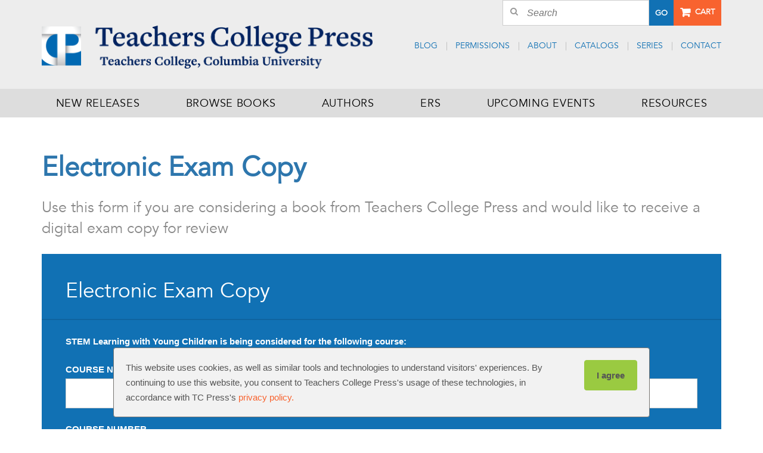

--- FILE ---
content_type: text/html; charset=UTF-8
request_url: https://www.tcpress.com/electronic-exam-copy?exam=yes&buy=9780807757499&pub=57340&qty=1&ebook=9780807774564&title=STEM+Learning+with+Young+Children
body_size: 6380
content:
<!DOCTYPE html>
<html>
<head>
<script> document.cookie = "resolution=" + Math.max(screen.width,screen.height) + "; path=/"; </script>
<meta name="viewport" content="width=device-width, initial-scale=1"><title>Electronic Exam Copy | Teachers College Press</title>
<link rel="canonical" href="https://www.tcpress.com/electronic-exam-copy"/>
            <meta name='description' content='Teachers College Press' />
<meta name='robots' content='INDEX, FOLLOW' />
<meta http-equiv='Content-Type' content='text/html; charset=utf-8' />

    <!-- Google Tag Manager -->
    <script>(function(w,d,s,l,i){w[l]=w[l]||[];w[l].push({'gtm.start':
            new Date().getTime(),event:'gtm.js'});var f=d.getElementsByTagName(s)[0],
            j=d.createElement(s),dl=l!='dataLayer'?'&l='+l:'';j.async=true;j.src=
            'https://www.googletagmanager.com/gtm.js?id='+i+dl;f.parentNode.insertBefore(j,f);
        })(window,document,'script','dataLayer','GTM-MBXSLX6');</script>
    <!-- End Google Tag Manager -->

    
    <link rel="stylesheet" href="//maxcdn.bootstrapcdn.com/font-awesome/4.5.0/css/font-awesome.min.css">

    
    <!--[if IE 9]>
    <link type="text/css" rel="stylesheet" href="https://www.tcpress.com/filebin/css/ie9.css" />
    <![endif]-->

    
    <link rel='shortcut icon' href='https://www.tcpress.com/resources/assets/images/layout/favicon.ico' type='image/x-icon' />
    <link rel='icon' href='https://www.tcpress.com/resources/assets/images/layout/favicon.ico' type='image/x-icon' />
    <link rel='apple-touch-icon' href='https://www.tcpress.com/resources/assets/images/layout/favicon-144.png' />

    <script>
      (function(i,s,o,g,r,a,m){i['GoogleAnalyticsObject']=r;i[r]=i[r]||function(){
      (i[r].q=i[r].q||[]).push(arguments)},i[r].l=1*new Date();a=s.createElement(o),
      m=s.getElementsByTagName(o)[0];a.async=1;a.src=g;m.parentNode.insertBefore(a,m)
      })(window,document,'script','//www.google-analytics.com/analytics.js','ga');

        ga('create', 'UA-87475752-1', 'auto', {'allowLinker': true});
        ga('require', 'linker');
        ga('linker:autoLink', ['checkout.tcpress.com','store.tcpress.com'] );
    </script>

<link rel="stylesheet" media="all" type="text/css" href="https://www.tcpress.com/resources/css/combine.php?type=css&amp;files=vendor%2Fjquery_ui%2Fjquery-ui-1.10.4.custom.css%2CsolarBox.css%2Cvendor%2Fjquery.tooltip.css%2Clayout.css%2Cdefault.css%2Cvendor%2Fdatepicker.css%2Csupport.css&amp;v=50"/>

<link rel="stylesheet" media="print" type="text/css" href="https://www.tcpress.com/resources/css/print.css?v=50"/>
</head>
<body id="page-1775" class="table-page page-electronic-exam-copy">

<!-- Google Tag Manager (noscript) -->
<noscript><iframe src="https://www.googletagmanager.com/ns.html?id=GTM-MBXSLX6"
                  height="0" width="0" style="display:none;visibility:hidden"></iframe></noscript>
<!-- End Google Tag Manager (noscript) -->

<script language="javascript">
 <!--
	var tmpcookie = new Date();
	chkcookie = (tmpcookie.getTime() + '');
	document.cookie = "chkcookie=" + chkcookie + "; path=/";
	if (document.cookie.indexOf(chkcookie,0) < 0) {
		var divNoCookie = document.createElement('div');
		divNoCookie.setAttribute('class','js_available');
		var divNoCookieText = document.createTextNode('This site requires enabled cookies.');
		divNoCookie.appendChild(divNoCookieText);
		//alert('test'+typeof(document.body.firstChild));
		//document.body.appendChild(divNoCookie);
		document.body.insertBefore(divNoCookie, document.body.firstChild); 
	}
    //else {
    //  window.location = 'cookies.html';
    //}
 //-->
</script>
<noscript>
    <div class='js_available'>This site requires Javascript.</div>
</noscript>

<header>
    <div id="skip"><a href="#content" id="skip_to_content">Skip to content</a></div>    <div class="headerWrapper">
        <div class="container-fluid">
            <div class="columnWrapper">
                <div class="headerTop">
                    <div class="promoWrapper">
                        <div class="headerLeft">
                                                    </div>
                                                    <div class="headerRight" style="position: static;">
                                                    <div class="searchWrapper">
                                <div class="ecomButton"><!--<a href="#" class="account">Account</a>--></div>
                                
            <div class="search">
                <div class="searchFormWrapper">
                    <form method="get" action="https://www.tcpress.com/search">
                        <div class="input-group">
                            <input class="input" type="text" value="" placeholder="Search" name="search_term" value="Search" onfocus="if(this.value == 'Search') { this.value=''; }" onblur="if (this.value=='') { this.value='Search';}">
                            <span class="input-group-btn"><button class="button" type="submit">Go</button></span>
                        </div>
                    </form>
                </div>
                <div class="clearer"></div>
            </div>
                                        <div class="ecomButton"><a href="https://store.tcpress.com/" class="buttonOrange cart">Cart</a></div>
                                <div class="clearer"></div>
                            </div>
                        </div>
                        <div class="clearer"></div>
                    </div>
                    <div class="headerLeft">
                        <div class="logo">
                            <a href="https://www.tcpress.com/">
                                <img src="https://www.tcpress.com/resources/assets/images/layout/tcp-logo.png" alt="Teachers College Press" />
                            </a>
                        </div>
                    </div>
                    <div class="headerRight">
                                                    
                <div id="headerTopNav" class="headerNav">
                    
                    <ul class="nav menu-below-5">
                        
                            <li class="menu-item-page-37 first">
                                    
                        <a   target="" href="https://www.tcpress.com/blog/category/blog/">Blog</a>
                        
                                    
                            </li>
                    
                            <li class="menu-item-page-38">
                                    
                        <a   target="" href="https://www.tcpress.com/request-permissions">Permissions</a>
                        
                                    
                            </li>
                    
                            <li class="dropdown menu-item-page-36">
                                    
                        <a   target="" href="https://www.tcpress.com/about">About</a>
                        <a href="#" class="dropdown-toggle" data-toggle="dropdown" data-target="#"><b class="caret"></b></a>
                                    
                            </li>
                    
                            <li class="menu-item-page-87">
                                    
                        <a   target="" href="https://www.tcpress.com/our-catalogs">Catalogs</a>
                        
                                    
                            </li>
                    
                            <li class="dropdown menu-item-page-235">
                                    
                        <a  rel="nofollow" target="" href="https://www.tcpress.com/series">Series</a>
                        <a href="#" class="dropdown-toggle" data-toggle="dropdown" data-target="#"><b class="caret"></b></a>
                                    
                            </li>
                    
                            <li class="menu-item-page-40 last">
                                    
                        <a   target="" href="https://www.tcpress.com/contact">Contact</a>
                        
                                    
                            </li>
                    
                    </ul>
            
                </div>
                                                            </div>
                    <div class="clearer"></div>
                </div>
            </div>
        </div>
    </div>
    <div class="topNavWrapper">
        <div class="container-fluid">
            <div class="columnWrapper">
                                    <div class="topNav">
                        
                <div id="MightyMenuTopNav" class="MightyMenu">
                    
                    <ul class="nav menu-below-4">
                        
                            <li class="menu-item-page-31 first">
                                    
                        <a   target="" href="https://www.tcpress.com/new-releases">New Releases</a>
                        
                                    
                            </li>
                    
                            <li class="menu-item-page-32">
                                    
                        <a   target="" href="https://www.tcpress.com/browse-books">Browse Books</a>
                        
                                    
                            </li>
                    
                            <li class="menu-item-page-33">
                                    
                        <a   target="" href="https://www.tcpress.com/authors">Authors</a>
                        
                                    
                            </li>
                    
                            <li class="dropdown menu-item-page-98">
                                    
                        <a   target="" href="https://www.tcpress.com/ersparent">ERS</a>
                        <a href="#" class="dropdown-toggle" data-toggle="dropdown" data-target="#"><b class="caret"></b></a>
                                    
                            </li>
                    
                            <li class="menu-item-page-34">
                                    
                        <a   target="" href="https://www.tcpress.com/upcoming-events">Upcoming Events</a>
                        
                                    
                            </li>
                    
                            <li class="dropdown menu-item-page-35 last">
                                    
                        <a   target="" href="https://www.tcpress.com/tcp-resources">Resources</a>
                        <a href="#" class="dropdown-toggle" data-toggle="dropdown" data-target="#"><b class="caret"></b></a>
                                    
                            </li>
                    
                    </ul>
            
                </div>
                                        <div class="clearer"></div>
                    </div>
                                <div class="clearer"></div>
                                    <div id="responsiveTopNavContainer">
                        
            <div class="navbar navbar-default" role="navigation">
                <div class="navbar-inner">
                    <div id="responsive-navbar" class="container-fluid">
                        <button type="button" class="navbar-toggle btn-navbar" data-toggle="collapse" data-target="#navbar-collapse-1">
                            <span class="sr-only">Toggle navigation</span>
                            <i class="icon-menu"></i>
                            <span class="menuText">Menu</span>
                        </button>

                        <div class="collapse navbar-collapse" id="navbar-collapse-1">
                            
                <div class="search-bar">
                    <form name="search-bar-form" method="get" action="https://www.tcpress.com/search">
                        <div class="search-container input-group">
                            <input type="text" name="search_term" placeholder="Search" class="input" />
                            <span class="input-group-btn"><button type="submit" name="go" class="responsive-search-submit button"><i class="fa fa-search"></i></button></span>
                        </div>
                    </form>
                </div>
                
                            
                <div id="MightyMenuTopNav" class="MightyMenu">
                    
                    <ul class="nav menu-below-4">
                        
                            <li class="menu-item-page-31 first">
                                    
                        <a   target="" href="https://www.tcpress.com/new-releases">New Releases</a>
                        
                                    
                            </li>
                    
                            <li class="menu-item-page-32">
                                    
                        <a   target="" href="https://www.tcpress.com/browse-books">Browse Books</a>
                        
                                    
                            </li>
                    
                            <li class="menu-item-page-33">
                                    
                        <a   target="" href="https://www.tcpress.com/authors">Authors</a>
                        
                                    
                            </li>
                    
                            <li class="dropdown menu-item-page-98">
                                    
                        <a   target="" href="https://www.tcpress.com/ersparent">ERS</a>
                        <a href="#" class="dropdown-toggle" data-toggle="dropdown" data-target="#"><b class="caret"></b></a>
                                    
                    <ul class="nav menu-below-98 dropdown-menu">
                        
                            <li class="menu-item-page-78 first">
                                    
                        <a   target="" href="https://www.tcpress.com/ERS-overview">ERS Overview</a>
                        
                                    
                            </li>
                    
                            <li class="menu-item-page-1838">
                                    
                        <a   target="" href="https://www.tcpress.com/ers-news">ERS News</a>
                        
                                    
                            </li>
                    
                            <li class="menu-item-page-80">
                                    
                        <a   target="" href="https://www.tcpress.com/infant-toddler-environment-rating-materials">ITERS</a>
                        
                                    
                            </li>
                    
                            <li class="menu-item-page-84">
                                    
                        <a   target="" href="https://www.tcpress.com/early-childhood">ECERS</a>
                        
                                    
                            </li>
                    
                            <li class="menu-item-page-81">
                                    
                        <a   target="" href="https://www.tcpress.com/family-child-care-environment-materials">FCCERS</a>
                        
                                    
                            </li>
                    
                            <li class="menu-item-page-79">
                                    
                        <a   target="" href="https://www.tcpress.com/school-age-care-environment-materials">SACERS</a>
                        
                                    
                            </li>
                    
                            <li class="menu-item-page-82">
                                    
                        <a   target="" href="https://www.tcpress.com/administration-scales">PAS &amp; BAS</a>
                        
                                    
                            </li>
                    
                            <li class="menu-item-page-1873">
                                    
                        <a  rel="nofollow" target="" href="https://www.tcpress.com/ers-resources">ERS Resources</a>
                        
                                    
                            </li>
                    
                            <li class="menu-item-page-100">
                                    
                        <a   target="" href="https://www.tcpress.com/training">Training</a>
                        
                                    
                            </li>
                    
                            <li class="menu-item-page-102">
                                    
                        <a   target="" href="https://www.tcpress.com/links">Links</a>
                        
                                    
                            </li>
                    
                            <li class="menu-item-page-1905">
                                    
                        <a   target="" href="https://www.tcpress.com/ers-translations">ERS Translations and Foreign Language Editions</a>
                        
                                    
                            </li>
                    
                            <li class="menu-item-page-185 last">
                                    
                        <a   target="_blank" href="https://www.tcpress.com/filebin/PDFs/TCPress_ERS_Price_List.pdf">Purchase orders</a>
                        
                                    
                            </li>
                    
                    </ul>
            
                            </li>
                    
                            <li class="menu-item-page-34">
                                    
                        <a   target="" href="https://www.tcpress.com/upcoming-events">Upcoming Events</a>
                        
                                    
                            </li>
                    
                            <li class="dropdown menu-item-page-35">
                                    
                        <a   target="" href="https://www.tcpress.com/tcp-resources">Resources</a>
                        <a href="#" class="dropdown-toggle" data-toggle="dropdown" data-target="#"><b class="caret"></b></a>
                                    
                    <ul class="nav menu-below-35 dropdown-menu">
                        
                            <li class="menu-item-page-66 first">
                                    
                        <a   target="" href="https://www.tcpress.com/for-customers">For Customers</a>
                        
                                    
                            </li>
                    
                            <li class="menu-item-page-61">
                                    
                        <a   target="" href="https://www.tcpress.com/for-authors">For Authors</a>
                        
                                    
                            </li>
                    
                            <li class="menu-item-page-67">
                                    
                        <a   target="" href="https://www.tcpress.com/for-booksellers">For Booksellers</a>
                        
                                    
                            </li>
                    
                            <li class="menu-item-page-68 last">
                                    
                        <a   target="" href="https://www.tcpress.com/for-librarians">For Librarians</a>
                        
                                    
                            </li>
                    
                    </ul>
            
                            </li>
                    
                            <li class="menu-item-page-37  mobile-only">
                                    
                        <a   target="" href="https://www.tcpress.com/blog/category/blog/">Blog</a>
                        
                                    
                            </li>
                    
                            <li class="menu-item-page-38  mobile-only">
                                    
                        <a   target="" href="https://www.tcpress.com/request-permissions">Permissions</a>
                        
                                    
                            </li>
                    
                            <li class="dropdown menu-item-page-36  mobile-only">
                                    
                        <a   target="" href="https://www.tcpress.com/about">About</a>
                        <a href="#" class="dropdown-toggle" data-toggle="dropdown" data-target="#"><b class="caret"></b></a>
                                    
                    <ul class="nav menu-below-36 dropdown-menu">
                        
                            <li class="menu-item-page-70 first last">
                                    
                        <a  rel="nofollow" target="" href="https://www.tcpress.com/our-staff">Our Staff</a>
                        
                                    
                            </li>
                    
                    </ul>
            
                            </li>
                    
                            <li class="menu-item-page-87  mobile-only">
                                    
                        <a   target="" href="https://www.tcpress.com/our-catalogs">Catalogs</a>
                        
                                    
                            </li>
                    
                            <li class="dropdown menu-item-page-235  mobile-only">
                                    
                        <a  rel="nofollow" target="" href="https://www.tcpress.com/series">Series</a>
                        <a href="#" class="dropdown-toggle" data-toggle="dropdown" data-target="#"><b class="caret"></b></a>
                                    
                    <ul class="nav menu-below-235 dropdown-menu">
                        
                            <li class="menu-item-page-220 first">
                                    
                        <a   target="" href="https://www.tcpress.com/csps">Culturally Sustaining Pedagogies Series</a>
                        
                                    
                            </li>
                    
                            <li class="menu-item-page-228">
                                    
                        <a   target="" href="https://www.tcpress.com/dce">Disability, Culture, and Equity Series</a>
                        
                                    
                            </li>
                    
                            <li class="menu-item-page-225">
                                    
                        <a   target="" href="https://www.tcpress.com/ece">Early Childhood Education Series</a>
                        
                                    
                            </li>
                    
                            <li class="menu-item-page-229">
                                    
                        <a   target="" href="https://www.tcpress.com/ipers">International Perspectives on Education Reform Series</a>
                        
                                    
                            </li>
                    
                            <li class="menu-item-page-230">
                                    
                        <a   target="" href="https://www.tcpress.com/lls">Language and Literacy Series</a>
                        
                                    
                            </li>
                    
                            <li class="menu-item-page-137">
                                    
                        <a   target="" href="https://www.tcpress.com/MCE">Multicultural Education Series</a>
                        
                                    
                            </li>
                    
                            <li class="menu-item-page-136">
                                    
                        <a   target="" href="https://www.tcpress.com/PIS">Practitioner Inquiry Series</a>
                        
                                    
                            </li>
                    
                            <li class="menu-item-page-226">
                                    
                        <a   target="" href="https://www.tcpress.com/rpss">Research and Practice in Social Studies Series</a>
                        
                                    
                            </li>
                    
                            <li class="menu-item-page-231">
                                    
                        <a   target="" href="https://www.tcpress.com/sq">School : Questions</a>
                        
                                    
                            </li>
                    
                            <li class="menu-item-page-1845">
                                    
                        <a   target="" href="https://www.tcpress.com/sea">Speculative Education Approaches Series</a>
                        
                                    
                            </li>
                    
                            <li class="menu-item-page-219">
                                    
                        <a   target="" href="https://www.tcpress.com/sib">Spaces In-between Series</a>
                        
                                    
                            </li>
                    
                            <li class="menu-item-page-1375">
                                    
                        <a   target="" href="https://www.tcpress.com/SOYLS">STEM for Our Youngest Learners Series</a>
                        
                                    
                            </li>
                    
                            <li class="menu-item-page-233">
                                    
                        <a   target="" href="https://www.tcpress.com/tsj">Teaching for Social Justice Series</a>
                        
                                    
                            </li>
                    
                            <li class="menu-item-page-232">
                                    
                        <a   target="" href="https://www.tcpress.com/tec">Technology, Education&mdash;Connections</a>
                        
                                    
                            </li>
                    
                            <li class="menu-item-page-234 last">
                                    
                        <a   target="" href="https://www.tcpress.com/vop">Visions of Practice Series</a>
                        
                                    
                            </li>
                    
                    </ul>
            
                            </li>
                    
                            <li class="menu-item-page-40 last  mobile-only">
                                    
                        <a   target="" href="https://www.tcpress.com/contact">Contact</a>
                        
                                    
                            </li>
                    
                    </ul>
            
                </div>
                
                            		
                            <div class="responsive-nav-bottom">
                                <button type="button" class="nav-bottom" data-toggle="collapse" data-target="#navbar-collapse-1"><i class="fa fa-angle-double-up"></i> Close <i class="fa fa-angle-double-up"></i></button>
                            </div>
                        </div>
                    </div>
                </div>
            </div>
                                <div class="clearer"></div>
                    </div>
                            </div>
        </div>
    </div>
</header>
<div class="container-fluid">
        <div id="template" class="hasNoLeftOrRightCols">
                <div id="right">
            <div id="contentArea">
                <a name="content"></a>
                <h1>Electronic Exam Copy</h1><h4>Use this form if you are considering a book from Teachers College Press and would like to receive a digital exam copy for review</h4><div class="sendFormContainer">
    <form enctype="multipart/form-data" name="electronic_exam_copy" method="post" action="/sendform.php" class="sendForm" onsubmit="return validateElectronicExamCopyForm(this);">
        <input type="hidden" name="form_id" value="5" />
        <div class="sendFormHead">
            <h2>Electronic Exam Copy</h2>
        </div>
        <div class="sendFormRow">
            <div class="sendFormElement">
                <div class="examCopyMsg"><div class="js-examCopyTitle examCopyTitle"></div> is being considered for the following course:</div>
                <input type="hidden" id="exam_copy_title" name="exam_copy_title">
                <input type="hidden" id="exam_copy_sku" name="exam_copy_sku">
                <input type="hidden" id="exam_copy_pub" name="exam_copy_pub">
            </div>
        </div>
        <div class="sendFormRow">
            <label for="course_name">Course Name</label>
            <div class="sendFormElement">
                <input type="text" id="course_name" name="course_name">
            </div>
        </div>
        <div class="sendFormRow">
            <label for="course_number">Course Number</label>
            <div class="sendFormElement">
                <input type="text" id="course_number" name="course_number">
            </div>
        </div>
        <div class="sendFormRow">
            <label for="anticipated_enrollment">Anticipated Enrollment</label>
            <div class="sendFormElement">
                <input type="text" id="anticipated_enrollment" name="anticipated_enrollment">
            </div>
        </div>
        <div class="sendFormRow">
            <label for="institution">Higher Education Type</label>
            <div class="sendFormElement">
                <select id="institution" name="institution">
                    <option value="University">University</option>
                    <option value="Four Year College">Four Year College</option>
                    <option value="Two Year College">Two Year College</option>
                </select>
            </div>
        </div>
        <div class="sendFormRow">
            <label for="course_start_date">Course Start Date</label>
            <div class="sendFormElement">
                <input type="text" id="course_start_date" name="course_start_date">
            </div>
        </div>
        <div class="sendFormRow">
            <label for="course_level">Course Level</label>
            <div class="sendFormElement">
                <select id="course_level" name="course_level">
                    <option value="Graduate">Graduate</option>
                    <option value="Undergraduate">Undergraduate</option>
                    <option value="Senior">Senior</option>
                    <option value="Junior">Junior</option>
                    <option value="Sophomore">Sophomore</option>
                    <option value="Freshman">Freshman</option>
                </select>
            </div>
        </div>
        <div class="sendFormHead">
            <br />
            <h2>Shipping Address</h2>
        </div>
        <div class="sendFormRow">
            <label for="first_name">First Name</label>
            <div class="sendFormElement">
                <input type="text" id="first_name" name="first_name">
            </div>
        </div>
        <div class="sendFormRow">
            <label for="last_name">Last Name</label>
            <div class="sendFormElement">
                <input type="text" id="last_name" name="last_name">
            </div>
        </div>
        <div class="sendFormRow">
            <label for="email">Email <div class="hintMsg">(must end in .edu)</div></label>
            <div class="sendFormElement">
                <input type="text" id="email" name="email">
            </div>
        </div>
        <div class="sendFormRow">
            <label for="job_title">Job Title</label>
            <div class="sendFormElement">
                <input type="text" id="job_title" name="job_title">
            </div>
        </div>
        <div class="sendFormRow">
            <label for="company_or_institution">Company/Institution</label>
            <div class="sendFormElement">
                <input type="text" id="company_or_institution" name="company_or_institution">
            </div>
        </div>
        <div class="sendFormRow">
            <label for="department_name">Department Name</label>
            <div class="sendFormElement">
                <input type="text" id="department_name" name="department_name">
            </div>
        </div>
        <div class="sendFormRow">
            <label for="address_1">Address Line 1</label>
            <div class="sendFormElement">
                <input type="text" id="address_1" name="address_1">
            </div>
        </div>
        <div class="sendFormRow">
            <label for="address_2">Address Line 2</label>
            <div class="sendFormElement">
                <input type="text" id="address_2" name="address_2">
            </div>
        </div>
        <div class="sendFormRow">
            <label for="city">City</label>
            <div class="sendFormElement">
                <input type="text" id="city" name="city">
            </div>
        </div>
        <div class="sendFormRow">
            <label for="state">State</label>
            <div class="sendFormElement">
                <input type="text" id="state" name="state">
            </div>
        </div>
        <div class="sendFormRow">
            <label for="postal_code">Postal Code</label>
            <div class="sendFormElement">
                <input type="text" id="postal_code" name="postal_code">
            </div>
        </div>
        <div class="sendFormRow">
            <div class="sendFormElement">
                <button class="submit btn btn-primary" type="submit">submit</button>
            </div>
        </div>
        <!-- milneContainer -->
        <div id="milneContainer">
            <input type="text" name="form_milne_id" id="form_milne_id" class="milne" value="" />
        </div>
        <!-- /milneContainer -->
    </form>
</div>            </div>
                        <div class="clearer"></div>
        </div>
        <div class="clearer"></div>
    </div>
</div>
<div class="container-fluid">
    <footer>
    <div class="footerWrapper">
        <div class="columnWrapper">
            <div class="footerTop">
                <div class="footerLeft">
                    <div class="footerTitle">Sign Up & Save!</div>
                    <p><span><span>Join our e-newsletter to stay current with voices from the field and&nbsp;receive discounts on all new releases</span>.</span></p>                    <br /><a href="/newsletter-signup" class="Button ctct-button Button--block Button-secondary buttonOrange">Sign Up &rsaquo;</a>                </div>
                <div class="footerRight">
                    <div class="footerTitle">Teachers College Press</div>
                    <div class="columnWrapper">
                        <div class="contactCol"><p><strong>Administrative Office</strong><br /> 1234 Amsterdam Ave.<br /> New York, NY 10027 <br /> Phone: (212) 678-3929</p></div>
                        <div class="contactCol">
                            <p><strong>Customer Service</strong><br /> <a href="tel:18005756566"><span class="fa fa-phone-square">phone</span> 1-800-575-6566</a><br /><a href="mailto:tcporders@presswarehouse.com" target="_blank">tcporders@presswarehouse.com</a></p>                        </div>
                        <div class="clearer"></div>
                    </div>
                </div>
                <div class="clearer"></div>
            </div>
        </div>
    </div>
    <div class="footerBottom">
        <div class="columnWrapper">
            <div class="copyrightMenu">
                <div class="copyrightText">Copyright 2026 Teachers College Press<span class="delimiter">|</span></div>
                
                    <div class="menu-below-51">
                        
                            <span class="menu-item-page-52 first">
                                
                        <a   target="" href="https://www.tcpress.com/terms-conditions">Terms &amp; Conditions</a>
                        
                            </span>
                        
                                <span class="delimiter delimiter-52">|</span>
                            
                            <span class="menu-item-page-53">
                                
                        <a   target="" href="https://www.tcpress.com/privacy-policy">Privacy Policy</a>
                        
                            </span>
                        
                                <span class="delimiter delimiter-53">|</span>
                            
                            <span class="menu-item-page-54">
                                
                        <a   target="" href="https://www.tcpress.com/sitemap">Sitemap</a>
                        
                            </span>
                        
                                <span class="delimiter delimiter-54">|</span>
                            
                            <span class="menu-item-page-56">
                                
                        <a   target="" href="https://www.tcpress.com/for-booksellers/#returns">Return Policy</a>
                        
                            </span>
                        
                                <span class="delimiter delimiter-56">|</span>
                            
                            <span class="menu-item-page-57 last">
                                
                        <a   target="" href="https://www.tcpress.com/contact">Contact</a>
                        
                            </span>
                        
                    </div>
                            </div>
            
                <div id="" class="socialMenu">
                    
                    <ul class="nav menu-below-43">
                        
                            <li class="menu-item-page-44 first facebook">
                                    
                        <a  rel="nofollow" target="_blank" href="https://www.facebook.com/TCPress/">Facebook</a>
                        
                                    
                            </li>
                    
                            <li class="menu-item-page-45 twitter">
                                    
                        <a  rel="nofollow" target="_blank" href="https://twitter.com/TCPress">Twitter</a>
                        
                                    
                            </li>
                    
                            <li class="menu-item-page-46 linkedin">
                                    
                        <a   target="_blank" href="https://www.linkedin.com/company/teachers-college-press/">LinkedIn</a>
                        
                                    
                            </li>
                    
                            <li class="menu-item-page-49 instagram">
                                    
                        <a   target="_blank" href="https://www.instagram.com/teacherscollegepress/">Instagram</a>
                        
                                    
                            </li>
                    
                            <li class="menu-item-page-50 last youtube">
                                    
                        <a   target="_blank" href="https://www.youtube.com/channel/UClP2sxhWXcvQueJ9dyvqcBA">Youtube</a>
                        
                                    
                            </li>
                    
                    </ul>
            
                </div>
                            <div class="clearer"></div>
        </div>
        <div class="clearer"></div>
    </div>
</footer>

</div>

<script type="text/javascript" src="https://www.tcpress.com/resources/js/combine.php?type=javascript&amp;files=jquery_js%2Fjquery-1.10.2.min.js%2Corbit_js%2Fresponsive.js%2Cbootstrap_js%2Fbootstrap%2Faffix.js%2Cbootstrap_js%2Fbootstrap%2Falert.js%2Cbootstrap_js%2Fbootstrap%2Fbutton.js%2Cbootstrap_js%2Fbootstrap%2Fcarousel.js%2Cbootstrap_js%2Fbootstrap%2Fcollapse.js%2Cbootstrap_js%2Fbootstrap%2Fdropdown.js%2Cbootstrap_js%2Fbootstrap%2Fmodal.js%2Cbootstrap_js%2Fbootstrap%2Fscrollspy.js%2Cbootstrap_js%2Fbootstrap%2Ftab.js%2Cbootstrap_js%2Fbootstrap%2Ftransition.js%2Corbit_js%2Fbootstrap_ext.js%2Cjquery_ui%2Fjquery-ui-1.10.4.custom.min.js%2Corbit_js%2Fgdpr.js%2Cjquery_js%2Fjquery.mobile.custom.min.js%2Cjquery_js%2Fjquery.solarBox.js%2Cjquery_js%2Fjquery.nova.js%2Corbit_js%2Fjoin_editor.js%2Corbit_js%2Freview.js%2Corbit_js%2Faccount.js%2Corbit_js%2Fecommerce.js%2Cjquery_js%2Flimitkeypress.min.js%2Cjquery_js%2Fjquery.scrollTo%2Fjquery.scrollTo-min.js%2Cjquery_js%2Fjquery.jcarousel%2Fjquery.jcarousel.js%2Cjquery_js%2Fjquery.loadmask.min.js%2Cjquery_js%2Fplupload%2Fjs%2Fplupload.full.min.js%2Corbit_js%2Fplupload_init.js%2Corbit_js%2Futility.js%2Corbit_js%2Fsendform.js%2Corbit_js%2Fshare.js%2Corbit_js%2Fpopup.js%2Corbit_js%2Fcustom.js&amp;v=48"></script>


            <script type="text/javascript">
                // DOCUMENT LOAD
                $(document).ready(function(){
                    
initResponsive();

            $("#slideshowContainer").carousel({
                interval: 5000,
                pause: "false",
                wrap: true
            });
        

            $(".carousel").each(function(){
                $self = $(this);
                $self.swiperight(function(){  
                    $self.carousel("prev");  
                });  
                $self.swipeleft(function(){  
                    $self.carousel("next");  
                }); 
            });
        
                });
            </script>
        
</body>
</html>